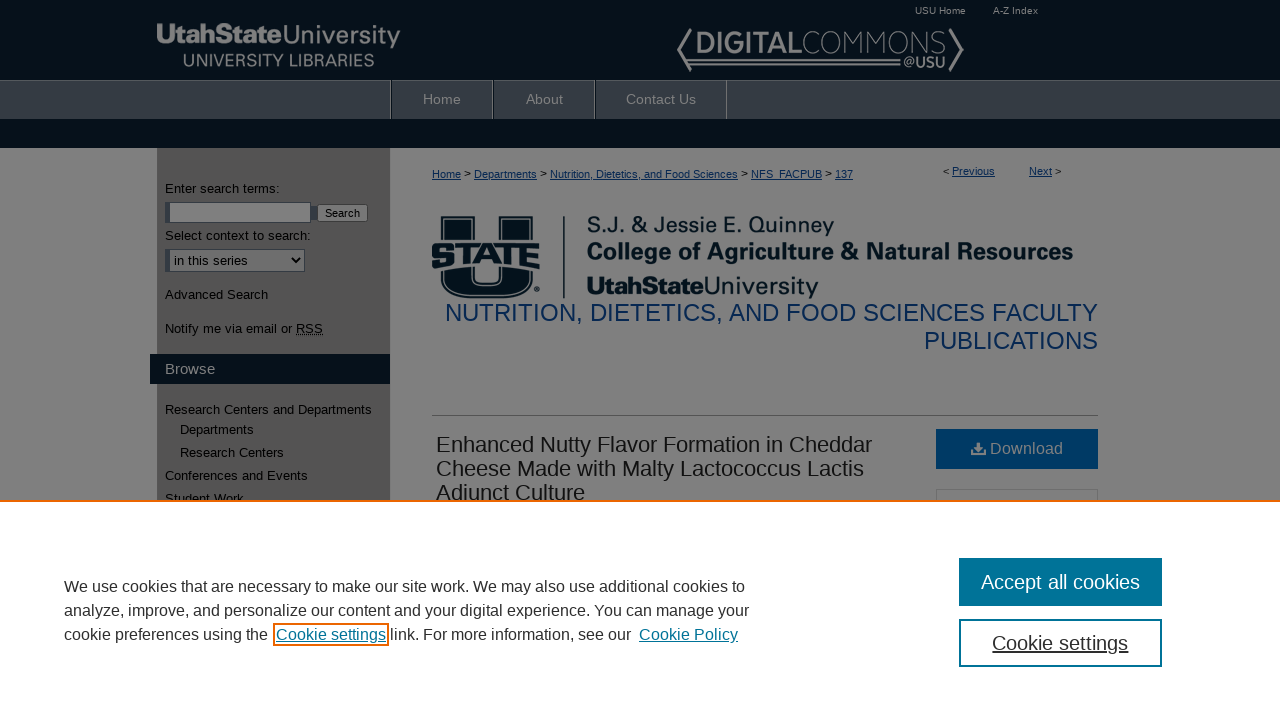

--- FILE ---
content_type: text/html; charset=UTF-8
request_url: https://digitalcommons.usu.edu/nfs_facpub/137/
body_size: 9066
content:

<!DOCTYPE html>
<html lang="en">
<head><!-- inj yui3-seed: --><script type='text/javascript' src='//cdnjs.cloudflare.com/ajax/libs/yui/3.6.0/yui/yui-min.js'></script><script type='text/javascript' src='//ajax.googleapis.com/ajax/libs/jquery/1.10.2/jquery.min.js'></script><!-- Adobe Analytics --><script type='text/javascript' src='https://assets.adobedtm.com/4a848ae9611a/d0e96722185b/launch-d525bb0064d8.min.js'></script><script type='text/javascript' src=/assets/nr_browser_production.js></script>

<!-- def.1 -->
<meta charset="utf-8">
<meta name="viewport" content="width=device-width">
<title>
"Enhanced Nutty Flavor Formation in Cheddar Cheese Made with Malty Lact" by M. E. Carunchia Whetstine, M. A. Drake et al.
</title>


<!-- FILE article_meta-tags.inc --><!-- FILE: /srv/sequoia/main/data/assets/site/article_meta-tags.inc -->
<meta itemprop="name" content="Enhanced Nutty Flavor Formation in Cheddar Cheese Made with Malty Lactococcus Lactis Adjunct Culture">
<meta property="og:title" content="Enhanced Nutty Flavor Formation in Cheddar Cheese Made with Malty Lactococcus Lactis Adjunct Culture">
<meta name="twitter:title" content="Enhanced Nutty Flavor Formation in Cheddar Cheese Made with Malty Lactococcus Lactis Adjunct Culture">
<meta property="article:author" content="M. E. Carunchia Whetstine">
<meta name="author" content="M. E. Carunchia Whetstine">
<meta property="article:author" content="M. A. Drake">
<meta name="author" content="M. A. Drake">
<meta property="article:author" content="Jeff Broadbent">
<meta name="author" content="Jeff Broadbent">
<meta property="article:author" content="Donald J. McMahon">
<meta name="author" content="Donald J. McMahon">
<meta name="robots" content="noodp, noydir">
<meta name="description" content="Nutty flavor in Cheddar cheese is desirable, and recent research demonstrated that 2- and 3-methyl butanal and 2-methyl propanal were primary sources of nutty flavors in Cheddar. Because malty strains of Lac-tococcus lactis (formerly Streptococcus lactis var. malti-genes) are characterized by the efficient production of these and other Strecker aldehydes during growth, this study investigated the influence of a malty L. lactis adjunct culture on nutty flavor development in Cheddar cheese. Cheeses made with different adjunct levels (0, 10(4) cfu/mL, and 10(5) cfu/mL) were ripened at 5 or 13 degrees C and analyzed after 1 wk, 4 mo, and 8 mo by a combination of instrumental and sensory methods to characterize nutty flavor development. Cheeses ripened at 13 degrees C developed aged flavors (brothy, sulfur, and nutty flavors) more rapidly than cheeses held at 5 degrees C. Additionally, cheeses made with the adjunct culture showed more rapid and more intense nutty flavor development than control cheeses. Cheeses that had higher intensities of nutty flavors also had a higher concentration of 2/3-methyl butanal and 2-methyl propanal compared with control cheeses, which again confirmed that these compounds are a source of nutty flavor in Cheddar cheese. Results from this study provide a simple methodology for cheese manufacturers to obtain consistent nutty flavor in Cheddar cheese.">
<meta itemprop="description" content="Nutty flavor in Cheddar cheese is desirable, and recent research demonstrated that 2- and 3-methyl butanal and 2-methyl propanal were primary sources of nutty flavors in Cheddar. Because malty strains of Lac-tococcus lactis (formerly Streptococcus lactis var. malti-genes) are characterized by the efficient production of these and other Strecker aldehydes during growth, this study investigated the influence of a malty L. lactis adjunct culture on nutty flavor development in Cheddar cheese. Cheeses made with different adjunct levels (0, 10(4) cfu/mL, and 10(5) cfu/mL) were ripened at 5 or 13 degrees C and analyzed after 1 wk, 4 mo, and 8 mo by a combination of instrumental and sensory methods to characterize nutty flavor development. Cheeses ripened at 13 degrees C developed aged flavors (brothy, sulfur, and nutty flavors) more rapidly than cheeses held at 5 degrees C. Additionally, cheeses made with the adjunct culture showed more rapid and more intense nutty flavor development than control cheeses. Cheeses that had higher intensities of nutty flavors also had a higher concentration of 2/3-methyl butanal and 2-methyl propanal compared with control cheeses, which again confirmed that these compounds are a source of nutty flavor in Cheddar cheese. Results from this study provide a simple methodology for cheese manufacturers to obtain consistent nutty flavor in Cheddar cheese.">
<meta name="twitter:description" content="Nutty flavor in Cheddar cheese is desirable, and recent research demonstrated that 2- and 3-methyl butanal and 2-methyl propanal were primary sources of nutty flavors in Cheddar. Because malty strains of Lac-tococcus lactis (formerly Streptococcus lactis var. malti-genes) are characterized by the efficient production of these and other Strecker aldehydes during growth, this study investigated the influence of a malty L. lactis adjunct culture on nutty flavor development in Cheddar cheese. Cheeses made with different adjunct levels (0, 10(4) cfu/mL, and 10(5) cfu/mL) were ripened at 5 or 13 degrees C and analyzed after 1 wk, 4 mo, and 8 mo by a combination of instrumental and sensory methods to characterize nutty flavor development. Cheeses ripened at 13 degrees C developed aged flavors (brothy, sulfur, and nutty flavors) more rapidly than cheeses held at 5 degrees C. Additionally, cheeses made with the adjunct culture showed more rapid and more intense nutty flavor development than control cheeses. Cheeses that had higher intensities of nutty flavors also had a higher concentration of 2/3-methyl butanal and 2-methyl propanal compared with control cheeses, which again confirmed that these compounds are a source of nutty flavor in Cheddar cheese. Results from this study provide a simple methodology for cheese manufacturers to obtain consistent nutty flavor in Cheddar cheese.">
<meta property="og:description" content="Nutty flavor in Cheddar cheese is desirable, and recent research demonstrated that 2- and 3-methyl butanal and 2-methyl propanal were primary sources of nutty flavors in Cheddar. Because malty strains of Lac-tococcus lactis (formerly Streptococcus lactis var. malti-genes) are characterized by the efficient production of these and other Strecker aldehydes during growth, this study investigated the influence of a malty L. lactis adjunct culture on nutty flavor development in Cheddar cheese. Cheeses made with different adjunct levels (0, 10(4) cfu/mL, and 10(5) cfu/mL) were ripened at 5 or 13 degrees C and analyzed after 1 wk, 4 mo, and 8 mo by a combination of instrumental and sensory methods to characterize nutty flavor development. Cheeses ripened at 13 degrees C developed aged flavors (brothy, sulfur, and nutty flavors) more rapidly than cheeses held at 5 degrees C. Additionally, cheeses made with the adjunct culture showed more rapid and more intense nutty flavor development than control cheeses. Cheeses that had higher intensities of nutty flavors also had a higher concentration of 2/3-methyl butanal and 2-methyl propanal compared with control cheeses, which again confirmed that these compounds are a source of nutty flavor in Cheddar cheese. Results from this study provide a simple methodology for cheese manufacturers to obtain consistent nutty flavor in Cheddar cheese.">
<meta name="keywords" content="Enhanced, Nutty Flavor, Cheddar Cheese, Lactococcus Lactis">
<meta name="bepress_citation_journal_title" content="Journal of Dairy Science">
<meta name="bepress_citation_firstpage" content="3277">
<meta name="bepress_citation_author" content="Carunchia Whetstine, M. E.">
<meta name="bepress_citation_author" content="Drake, M. A.">
<meta name="bepress_citation_author" content="Broadbent, Jeff">
<meta name="bepress_citation_author_institution" content="Utah State University">
<meta name="bepress_citation_author" content="McMahon, Donald J.">
<meta name="bepress_citation_author_institution" content="Utah State University">
<meta name="bepress_citation_title" content="Enhanced Nutty Flavor Formation in Cheddar Cheese Made with Malty Lactococcus Lactis Adjunct Culture">
<meta name="bepress_citation_date" content="2006">
<meta name="bepress_citation_issue" content="89">
<!-- FILE: /srv/sequoia/main/data/assets/site/ir_download_link.inc -->
<!-- FILE: /srv/sequoia/main/data/assets/site/article_meta-tags.inc (cont) -->
<meta name="bepress_citation_pdf_url" content="https://digitalcommons.usu.edu/cgi/viewcontent.cgi?article=1136&amp;context=nfs_facpub">
<meta name="bepress_citation_abstract_html_url" content="https://digitalcommons.usu.edu/nfs_facpub/137">
<meta name="bepress_citation_doi" content="https://doi.org/10.3168/jds.s0022-0302(06)72364-5">
<meta name="bepress_citation_online_date" content="2012/3/1">
<meta name="viewport" content="width=device-width">
<!-- Additional Twitter data -->
<meta name="twitter:card" content="summary">
<!-- Additional Open Graph data -->
<meta property="og:type" content="article">
<meta property="og:url" content="https://digitalcommons.usu.edu/nfs_facpub/137">
<meta property="og:site_name" content="DigitalCommons@USU">




<!-- FILE: article_meta-tags.inc (cont) -->
<meta name="bepress_is_article_cover_page" content="1">


<!-- sh.1 -->
<link rel="stylesheet" href="/ir-style.css" type="text/css" media="screen">
<link rel="stylesheet" href="/ir-custom.css" type="text/css" media="screen">
<link rel="stylesheet" href="../ir-custom.css" type="text/css" media="screen">
<link rel="stylesheet" href="/ir-local.css" type="text/css" media="screen">
<link rel="stylesheet" href="../ir-local.css" type="text/css" media="screen">
<link rel="stylesheet" href="/ir-print.css" type="text/css" media="print">
<link type="text/css" rel="stylesheet" href="/assets/floatbox/floatbox.css">
<link rel="alternate" type="application/rss+xml" title="Site Feed" href="/recent.rss">
<link rel="shortcut icon" href="/favicon.ico" type="image/x-icon">
<!--[if IE]>
<link rel="stylesheet" href="/ir-ie.css" type="text/css" media="screen">
<![endif]-->

<!-- JS  -->
<script type="text/javascript" src="/assets/jsUtilities.js"></script>
<script type="text/javascript" src="/assets/footnoteLinks.js"></script>
<script type="text/javascript" src="/assets/scripts/yui-init.pack.js"></script>
<script type="text/javascript" src="/assets/scripts/bepress-init.debug.js"></script>
<script type="text/javascript" src="/assets/scripts/JumpListYUI.pack.js"></script>

<!-- end sh.1 -->




<script type="text/javascript">var pageData = {"page":{"environment":"prod","productName":"bpdg","language":"en","name":"ir_series:article","businessUnit":"els:rp:st"},"visitor":{}};</script>

</head>
<body id="geo-series">
<!-- FILE /srv/sequoia/main/data/digitalcommons.usu.edu/assets/header.pregen --><!-- FILE: /srv/sequoia/main/data/assets/site/mobile_nav.inc --><!--[if !IE]>-->
<script src="/assets/scripts/dc-mobile/dc-responsive-nav.js"></script>

<header id="mobile-nav" class="nav-down device-fixed-height" style="visibility: hidden;">
  
  
  <nav class="nav-collapse">
    <ul>
      <li class="menu-item active device-fixed-width"><a href="https://digitalcommons.usu.edu" title="Home" data-scroll >Home</a></li>
      <li class="menu-item device-fixed-width"><a href="https://digitalcommons.usu.edu/do/search/advanced/" title="Search" data-scroll ><i class="icon-search"></i> Search</a></li>
      <li class="menu-item device-fixed-width"><a href="https://digitalcommons.usu.edu/communities.html" title="Browse" data-scroll >Browse Collections</a></li>
      <li class="menu-item device-fixed-width"><a href="/cgi/myaccount.cgi?context=nfs_facpub" title="My Account" data-scroll >My Account</a></li>
      <li class="menu-item device-fixed-width"><a href="https://digitalcommons.usu.edu/about.html" title="About" data-scroll >About</a></li>
      <li class="menu-item device-fixed-width"><a href="https://network.bepress.com" title="Digital Commons Network" data-scroll ><img width="16" height="16" alt="DC Network" style="vertical-align:top;" src="/assets/md5images/8e240588cf8cd3a028768d4294acd7d3.png"> Digital Commons Network™</a></li>
    </ul>
  </nav>
</header>

<script src="/assets/scripts/dc-mobile/dc-mobile-nav.js"></script>
<!--<![endif]-->
<!-- FILE: /srv/sequoia/main/data/digitalcommons.usu.edu/assets/header.pregen (cont) -->



<div id="usu">
	<div id="container">
		<a href="#main" class="skiplink" accesskey="2" >Skip to main content</a>

					
			<div id="header">

						<p id="toplinks">
							<a href="http://www.usu.edu/" title="USU Home" >USU Home</a>
							<a href="http://www.usu.edu/azindex/" title="A-Z Index" >A-Z Index</a>
						</p>

				<a href="https://digitalcommons.usu.edu" id="banner_link" title="DigitalCommons@USU" >
					<img id="banner_image" alt="DigitalCommons@USU" width='980' height='80' src="/assets/md5images/a80cfabe1d83b6e9621b8f85b8c7fdef.png">
				</a>	
				
					<a href="https://library.usu.edu/" id="logo_link" title="Utah State University" >
						<img id="logo_image" alt="Utah State University" width='259' height='80' src="/assets/md5images/29b5711da35623dc5a460575de596083.png">
					</a>	
				
			</div>
					
			<div id="navigation">
				<!-- FILE: /srv/sequoia/main/data/digitalcommons.usu.edu/assets/ir_navigation.inc --><div id="tabs" role="navigation" aria-label="Main"><ul><li id="tabone"><a href="https://digitalcommons.usu.edu" title="Home" ><span>Home</span></a></li><li id="tabtwo"><a href="https://digitalcommons.usu.edu/about.html" title="About" ><span>About</span></a></li><li id="tabfour"><a href="https://digitalcommons.usu.edu/contact.html" title="Contact Us" ><span>Contact Us</span></a></li></ul></div>


<!-- FILE: /srv/sequoia/main/data/digitalcommons.usu.edu/assets/header.pregen (cont) -->
			</div>
		

		<div id="wrapper">
			<div id="content">
				<div id="main" class="text">

<script type="text/javascript" src="/assets/floatbox/floatbox.js"></script>  
<!-- FILE: /srv/sequoia/main/data/assets/site/article_pager.inc -->

<div id="breadcrumb"><ul id="pager">

                
                 
<li>&lt; <a href="https://digitalcommons.usu.edu/nfs_facpub/763" class="ignore" >Previous</a></li>
        
        
        

                
                 
<li><a href="https://digitalcommons.usu.edu/nfs_facpub/477" class="ignore" >Next</a> &gt;</li>
        
        
        
<li>&nbsp;</li></ul><div class="crumbs"><!-- FILE: /srv/sequoia/main/data/assets/site/ir_breadcrumb.inc -->

<div class="crumbs" role="navigation" aria-label="Breadcrumb">
	<p>
	
	
			<a href="https://digitalcommons.usu.edu" class="ignore" >Home</a>
	
	
	
	
	
	
	
	
	
	
	 <span aria-hidden="true">&gt;</span> 
		<a href="https://digitalcommons.usu.edu/departments" class="ignore" >Departments</a>
	
	
	
	
	
	
	 <span aria-hidden="true">&gt;</span> 
		<a href="https://digitalcommons.usu.edu/nfs" class="ignore" >Nutrition, Dietetics, and Food Sciences</a>
	
	
	
	
	
	
	 <span aria-hidden="true">&gt;</span> 
		<a href="https://digitalcommons.usu.edu/nfs_facpub" class="ignore" >NFS_FACPUB</a>
	
	
	
	
	
	 <span aria-hidden="true">&gt;</span> 
		<a href="https://digitalcommons.usu.edu/nfs_facpub/137" class="ignore" aria-current="page" >137</a>
	
	
	
	</p>
</div>


<!-- FILE: /srv/sequoia/main/data/assets/site/article_pager.inc (cont) --></div>
</div>
<!-- FILE: /srv/sequoia/main/data/assets/site/ir_series/article/index.html (cont) -->
<!-- FILE: /srv/sequoia/main/data/assets/site/ir_series/article/article_info.inc --><!-- FILE: /srv/sequoia/main/data/assets/site/openurl.inc -->

























<!-- FILE: /srv/sequoia/main/data/assets/site/ir_series/article/article_info.inc (cont) -->
<!-- FILE: /srv/sequoia/main/data/assets/site/ir_download_link.inc -->









	
	
	
    
    
    
	
		
		
		
	
	
	
	
	
	

<!-- FILE: /srv/sequoia/main/data/assets/site/ir_series/article/article_info.inc (cont) -->
<!-- FILE: /srv/sequoia/main/data/assets/site/ir_series/article/ir_article_header.inc -->


<div id="series-header">
<!-- FILE: /srv/sequoia/main/data/assets/site/ir_series/ir_series_logo.inc -->



 






	
	
	
	
	
	
		
			<div id="community-logo">
				
				
					
					
						<img alt="Nutrition, Dietetics, and Food Sciences" style="height:auto;width:px;" class="ignore" width='641' height='83' src="../../assets/md5images/093e1870d77b09ae8e040c4baabb70cd.png">
					
				
			</div>
		
	
<!-- FILE: /srv/sequoia/main/data/assets/site/ir_series/article/ir_article_header.inc (cont) --><h2 id="series-title"><a href="https://digitalcommons.usu.edu/nfs_facpub" >Nutrition, Dietetics, and Food Sciences Faculty Publications</a></h2></div>
<div style="clear: both">&nbsp;</div>

<div id="sub">
<div id="alpha">
<!-- FILE: /srv/sequoia/main/data/assets/site/ir_series/article/article_info.inc (cont) --><div id='title' class='element'>
<h1><a href='https://digitalcommons.usu.edu/cgi/viewcontent.cgi?article=1136&amp;context=nfs_facpub'>Enhanced Nutty Flavor Formation in Cheddar Cheese Made with Malty Lactococcus Lactis Adjunct Culture</a></h1>
</div>
<div class='clear'></div>
<div id='authors' class='element'>
<h2 class='visually-hidden'>Authors</h2>
<p class="author"><a href='https://digitalcommons.usu.edu/do/search/?q=author%3A%22M.%20E.%20Carunchia%20Whetstine%22&start=0&context=656526'><strong>M. E. Carunchia Whetstine</strong></a><br />
<a href='https://digitalcommons.usu.edu/do/search/?q=author%3A%22M.%20A.%20Drake%22&start=0&context=656526'><strong>M. A. Drake</strong></a><br />
<a href='https://digitalcommons.usu.edu/do/search/?q=%28author%3A%22Jeff%20Broadbent%22%20AND%20-bp_author_id%3A%5B%2A%20TO%20%2A%5D%29%20OR%20bp_author_id%3A%28%2277355db3-aeb5-4cd1-8480-8ca8681da2ac%22%29&start=0&context=656526'><strong>Jeff Broadbent</strong>, <em>Utah State University</em></a><a rel="nofollow" href="https://network.bepress.com/api/follow/subscribe?user=OTcxYTg5NGE5YWIxZGU4Ng%3D%3D&amp;institution=MTdiM2E5OWFiNTM4MDIzOA%3D%3D&amp;format=html" data-follow-set="user:OTcxYTg5NGE5YWIxZGU4Ng== institution:MTdiM2E5OWFiNTM4MDIzOA==" title="Follow Jeff Broadbent" class="btn followable">Follow</a><br />
<a href='https://digitalcommons.usu.edu/do/search/?q=%28author%3A%22Donald%20J.%20McMahon%22%20AND%20-bp_author_id%3A%5B%2A%20TO%20%2A%5D%29%20OR%20bp_author_id%3A%28%2209a51e31-9d76-4881-a6c7-3671f6613ec6%22%29&start=0&context=656526'><strong>Donald J. McMahon</strong>, <em>Utah State University</em></a><a rel="nofollow" href="https://network.bepress.com/api/follow/subscribe?user=NjFhNDIzN2JmZGUyMDk4Yw%3D%3D&amp;institution=MTdiM2E5OWFiNTM4MDIzOA%3D%3D&amp;format=html" data-follow-set="user:NjFhNDIzN2JmZGUyMDk4Yw== institution:MTdiM2E5OWFiNTM4MDIzOA==" title="Follow Donald J. McMahon" class="btn followable">Follow</a><br />
</p></div>
<div class='clear'></div>
<div id='document_type' class='element'>
<h2 class='field-heading'>Document Type</h2>
<p>Article</p>
</div>
<div class='clear'></div>
<div id='source_publication' class='element'>
<h2 class='field-heading'>Journal/Book Title/Conference</h2>
<p>Journal of Dairy Science</p>
</div>
<div class='clear'></div>
<div id='issnum' class='element'>
<h2 class='field-heading'>Issue</h2>
<p>89</p>
</div>
<div class='clear'></div>
<div id='publication_date' class='element'>
<h2 class='field-heading'>Publication Date</h2>
<p>2006</p>
</div>
<div class='clear'></div>
<div id='fpage' class='element'>
<h2 class='field-heading'>First Page</h2>
<p>3277</p>
</div>
<div class='clear'></div>
<div id='lpage' class='element'>
<h2 class='field-heading'>Last Page</h2>
<p>3284</p>
</div>
<div class='clear'></div>
<div id='abstract' class='element'>
<h2 class='field-heading'>Abstract</h2>
<p>Nutty flavor in Cheddar cheese is desirable, and recent research demonstrated that 2- and 3-methyl butanal and 2-methyl propanal were primary sources of nutty flavors in Cheddar. Because malty strains of Lac-tococcus lactis (formerly Streptococcus lactis var. malti-genes) are characterized by the efficient production of these and other Strecker aldehydes during growth, this study investigated the influence of a malty L. lactis adjunct culture on nutty flavor development in Cheddar cheese. Cheeses made with different adjunct levels (0, 10(4) cfu/mL, and 10(5) cfu/mL) were ripened at 5 or 13 degrees C and analyzed after 1 wk, 4 mo, and 8 mo by a combination of instrumental and sensory methods to characterize nutty flavor development. Cheeses ripened at 13 degrees C developed aged flavors (brothy, sulfur, and nutty flavors) more rapidly than cheeses held at 5 degrees C. Additionally, cheeses made with the adjunct culture showed more rapid and more intense nutty flavor development than control cheeses. Cheeses that had higher intensities of nutty flavors also had a higher concentration of 2/3-methyl butanal and 2-methyl propanal compared with control cheeses, which again confirmed that these compounds are a source of nutty flavor in Cheddar cheese. Results from this study provide a simple methodology for cheese manufacturers to obtain consistent nutty flavor in Cheddar cheese.</p>
</div>
<div class='clear'></div>
<div id='recommended_citation' class='element'>
<h2 class='field-heading'>Recommended Citation</h2>
<p class='citation'>Carunchia Whetstine, M. E.; M. A. Drake, J. R Broadbent, and McMahon. 2006. Enhanced nutty flavor
formation in Cheddar cheese made with a malty Lactococcus lactis adjunct culture. J. Dairy Sci. 89:
3277–3284</p>
</div>
<div class='clear'></div>
</div>
    </div>
    <div id='beta_7-3'>
<!-- FILE: /srv/sequoia/main/data/assets/site/info_box_7_3.inc --><!-- FILE: /srv/sequoia/main/data/assets/site/openurl.inc -->

























<!-- FILE: /srv/sequoia/main/data/assets/site/info_box_7_3.inc (cont) -->
<!-- FILE: /srv/sequoia/main/data/assets/site/ir_download_link.inc -->









	
	
	
    
    
    
	
		
		
		
	
	
	
	
	
	

<!-- FILE: /srv/sequoia/main/data/assets/site/info_box_7_3.inc (cont) -->


	<!-- FILE: /srv/sequoia/main/data/assets/site/info_box_download_button.inc --><div class="aside download-button">
      <a id="pdf" class="btn" href="https://digitalcommons.usu.edu/cgi/viewcontent.cgi?article=1136&amp;context=nfs_facpub" title="PDF (162&nbsp;KB) opens in new window" target="_blank" > 
    	<i class="icon-download-alt" aria-hidden="true"></i>
        Download
      </a>
</div>


<!-- FILE: /srv/sequoia/main/data/assets/site/info_box_7_3.inc (cont) -->
	<!-- FILE: /srv/sequoia/main/data/assets/site/info_box_embargo.inc -->
<!-- FILE: /srv/sequoia/main/data/assets/site/info_box_7_3.inc (cont) -->

<!-- FILE: /srv/sequoia/main/data/digitalcommons.usu.edu/assets/ir_series/info_box_custom_upper.inc -->

	
		
	

<!-- FILE: /srv/sequoia/main/data/assets/site/info_box_7_3.inc (cont) -->
<!-- FILE: /srv/sequoia/main/data/assets/site/info_box_openurl.inc -->
<!-- FILE: /srv/sequoia/main/data/assets/site/info_box_7_3.inc (cont) -->

<!-- FILE: /srv/sequoia/main/data/assets/site/info_box_article_metrics.inc -->






<div id="article-stats" class="aside hidden">

    <p class="article-downloads-wrapper hidden"><span id="article-downloads"></span> DOWNLOADS</p>
    <p class="article-stats-date hidden">Since March 01, 2012</p>

    <p class="article-plum-metrics">
        <a href="https://plu.mx/plum/a/?repo_url=https://digitalcommons.usu.edu/nfs_facpub/137" class="plumx-plum-print-popup plum-bigben-theme" data-badge="true" data-hide-when-empty="true" ></a>
    </p>
</div>
<script type="text/javascript" src="//cdn.plu.mx/widget-popup.js"></script>





<!-- Article Download Counts -->
<script type="text/javascript" src="/assets/scripts/article-downloads.pack.js"></script>
<script type="text/javascript">
    insertDownloads(2596584);
</script>


<!-- Add border to Plum badge & download counts when visible -->
<script>
// bind to event when PlumX widget loads
jQuery('body').bind('plum:widget-load', function(e){
// if Plum badge is visible
  if (jQuery('.PlumX-Popup').length) {
// remove 'hidden' class
  jQuery('#article-stats').removeClass('hidden');
  jQuery('.article-stats-date').addClass('plum-border');
  }
});
// bind to event when page loads
jQuery(window).bind('load',function(e){
// if DC downloads are visible
  if (jQuery('#article-downloads').text().length > 0) {
// add border to aside
  jQuery('#article-stats').removeClass('hidden');
  }
});
</script>



<!-- Adobe Analytics: Download Click Tracker -->
<script>

$(function() {

  // Download button click event tracker for PDFs
  $(".aside.download-button").on("click", "a#pdf", function(event) {
    pageDataTracker.trackEvent('navigationClick', {
      link: {
          location: 'aside download-button',
          name: 'pdf'
      }
    });
  });

  // Download button click event tracker for native files
  $(".aside.download-button").on("click", "a#native", function(event) {
    pageDataTracker.trackEvent('navigationClick', {
        link: {
            location: 'aside download-button',
            name: 'native'
        }
     });
  });

});

</script>
<!-- FILE: /srv/sequoia/main/data/assets/site/info_box_7_3.inc (cont) -->



	<!-- FILE: /srv/sequoia/main/data/assets/site/info_box_disciplines.inc -->




	





	<div id="beta-disciplines" class="aside">
		<h4>Included in</h4>
	<p>
		
				
					<a href="https://network.bepress.com/hgg/discipline/95" title="Nutrition Commons" >Nutrition Commons</a>
				
				
			
		
	</p>
	</div>



<!-- FILE: /srv/sequoia/main/data/assets/site/info_box_7_3.inc (cont) -->

<!-- FILE: /srv/sequoia/main/data/assets/site/bookmark_widget.inc -->

<div id="share" class="aside">
<h2>Share</h2>
	
	<div class="a2a_kit a2a_kit_size_24 a2a_default_style">
    	<a class="a2a_button_facebook"></a>
    	<a class="a2a_button_linkedin"></a>
		<a class="a2a_button_whatsapp"></a>
		<a class="a2a_button_email"></a>
    	<a class="a2a_dd"></a>
    	<script async src="https://static.addtoany.com/menu/page.js"></script>
	</div>
</div>

<!-- FILE: /srv/sequoia/main/data/assets/site/info_box_7_3.inc (cont) -->
<!-- FILE: /srv/sequoia/main/data/assets/site/info_box_geolocate.inc --><!-- FILE: /srv/sequoia/main/data/assets/site/ir_geolocate_enabled_and_displayed.inc -->

<!-- FILE: /srv/sequoia/main/data/assets/site/info_box_geolocate.inc (cont) -->

<!-- FILE: /srv/sequoia/main/data/assets/site/info_box_7_3.inc (cont) -->

	<!-- FILE: /srv/sequoia/main/data/assets/site/zotero_coins.inc -->

<span class="Z3988" title="ctx_ver=Z39.88-2004&amp;rft_val_fmt=info%3Aofi%2Ffmt%3Akev%3Amtx%3Ajournal&amp;rft_id=https%3A%2F%2Fdigitalcommons.usu.edu%2Fnfs_facpub%2F137&amp;rft.atitle=Enhanced%20Nutty%20Flavor%20Formation%20in%20Cheddar%20Cheese%20Made%20with%20Malty%20Lactococcus%20Lactis%20Adjunct%20Culture&amp;rft.aufirst=M.&amp;rft.aulast=Carunchia%20Whetstine&amp;rft.au=M.%20Drake&amp;rft.au=Jeff%20Broadbent&amp;rft.au=Donald%20McMahon&amp;rft.jtitle=Journal%20of%20Dairy%20Science&amp;rft.issue=89&amp;rft.spage=3277&amp;rft.epage=3284&amp;rft.date=2006-01-01&amp;rft_id=info:doi/https%3A%2F%2Fdoi.org%2F10.3168%2Fjds.s0022-0302%2806%2972364-5">COinS</span>
<!-- FILE: /srv/sequoia/main/data/assets/site/info_box_7_3.inc (cont) -->

<!-- FILE: /srv/sequoia/main/data/assets/site/info_box_custom_lower.inc -->
<!-- FILE: /srv/sequoia/main/data/assets/site/info_box_7_3.inc (cont) -->
<!-- FILE: /srv/sequoia/main/data/assets/site/ir_series/article/article_info.inc (cont) --></div>

<div class='clear'>&nbsp;</div>
<!-- FILE: /srv/sequoia/main/data/digitalcommons.usu.edu/assets/ir_series/article/ir_article_custom_fields.inc -->
	<div id='custom-fields'>
		
			<div id='doi' class='element'>
				<h4>DOI</h4>
				<p><a href="https://doi.org/10.3168/jds.s0022-0302(06)72364-5" >https://doi.org/10.3168/jds.s0022-0302(06)72364-5</a></p>
			</div>
		
		
		
		
		
	</div>
	<div class='clear'></div>

<!-- FILE: /srv/sequoia/main/data/assets/site/ir_series/article/article_info.inc (cont) -->

	<!-- FILE: /srv/sequoia/main/data/digitalcommons.usu.edu/assets/ir_display_pdf.inc -->





<div class='clear'>&nbsp;</div>
<div id="display-pdf">

   <object type='application/pdf' data='https://digitalcommons.usu.edu/cgi/viewcontent.cgi?article=1136&amp;context=nfs_facpub#toolbar=1&amp;navpanes=0&amp;scrollbar=1' width='660' height='460'>
      <div id="message">
<p>To view the content in your browser, please <a href="http://get.adobe.com/reader/" title="Adobe - Adobe Reader download" >download Adobe Reader</a> or, alternately, <br>
you may <a href="https://digitalcommons.usu.edu/cgi/viewcontent.cgi?article=1136&amp;context=nfs_facpub" >Download</a> the file to your hard drive.</p>

 <p> NOTE: The latest versions of Adobe Reader do not support viewing <acronym title="Portable Document Format">PDF</acronym> files within Firefox on Mac OS and if you are using a modern (Intel) Mac, there is no official plugin for viewing <acronym title="Portable Document Format">PDF</acronym> files within the browser window.  </p>
   </object>
</div>
<div class='clear'>&nbsp;</div>




<!-- FILE: /srv/sequoia/main/data/assets/site/ir_series/article/article_info.inc (cont) -->

<!-- FILE: /srv/sequoia/main/data/assets/site/ir_series/article/index.html (cont) -->
<!-- FILE /srv/sequoia/main/data/assets/site/footer.pregen --></div>
	<div class="verticalalign">&nbsp;</div>
	<div class="clear">&nbsp;</div>

</div>

	<div id="sidebar" role="complementary">
	<!-- FILE: /srv/sequoia/main/data/assets/site/ir_sidebar_7_8.inc -->

	<!-- FILE: /srv/sequoia/main/data/assets/site/ir_sidebar_sort_sba.inc --><!-- FILE: /srv/sequoia/main/data/digitalcommons.usu.edu/assets/ir_sidebar_custom_upper_7_8.inc -->















<!-- FILE: /srv/sequoia/main/data/assets/site/ir_sidebar_sort_sba.inc (cont) -->
<!-- FILE: /srv/sequoia/main/data/assets/site/ir_sidebar_search_7_8.inc -->


	
<form method='get' action='https://digitalcommons.usu.edu/do/search/' id="sidebar-search">
	<label for="search" accesskey="4">
		Enter search terms:
	</label>
		<div>
			<span class="border">
				<input type="text" name='q' class="search" id="search">
			</span> 
			<input type="submit" value="Search" class="searchbutton" style="font-size:11px;">
		</div>
	<label for="context">
		Select context to search:
	</label> 
		<div>
			<span class="border">
				<select name="fq" id="context">
					
					
						<option value='virtual_ancestor_link:"https://digitalcommons.usu.edu/nfs_facpub"'>in this series</option>
					
					
					
					<option value='virtual_ancestor_link:"https://digitalcommons.usu.edu"'>in this repository</option>
					<option value='virtual_ancestor_link:"http:/"'>across all repositories</option>
				</select>
			</span>
		</div>
</form>

<p class="advanced">
	
	
		<a href="https://digitalcommons.usu.edu/do/search/advanced/?fq=virtual_ancestor_link:%22https://digitalcommons.usu.edu/nfs_facpub%22" >
			Advanced Search
		</a>
	
</p>
<!-- FILE: /srv/sequoia/main/data/assets/site/ir_sidebar_sort_sba.inc (cont) -->
<!-- FILE: /srv/sequoia/main/data/assets/site/ir_sidebar_notify_7_8.inc -->


	<ul id="side-notify">
		<li class="notify">
			<a href="https://digitalcommons.usu.edu/nfs_facpub/announcements.html" title="Email or RSS Notifications" >
				Notify me via email or <acronym title="Really Simple Syndication">RSS</acronym>
			</a>
		</li>
	</ul>



<!-- FILE: /srv/sequoia/main/data/assets/site/urc_badge.inc -->






<!-- FILE: /srv/sequoia/main/data/assets/site/ir_sidebar_notify_7_8.inc (cont) -->

<!-- FILE: /srv/sequoia/main/data/assets/site/ir_sidebar_sort_sba.inc (cont) -->
<!-- FILE: /srv/sequoia/main/data/assets/site/ir_sidebar_custom_middle_7_8.inc --><!-- FILE: /srv/sequoia/main/data/assets/site/ir_sidebar_sort_sba.inc (cont) -->
<!-- FILE: /srv/sequoia/main/data/digitalcommons.usu.edu/assets/ir_sidebar_browse.inc --><h2>Browse</h2>
<ul id="side-browse">

<li class="collections"><a href="https://digitalcommons.usu.edu/communities.html" title="Research Centers and Departments" >Research Centers and Departments</a>
	<ul>
		<li><a href="https://digitalcommons.usu.edu/departments" title="Departments" >Departments</a></li>
		<li><a href="https://digitalcommons.usu.edu/research" title="Research Centers" >Research Centers</a></li>
	</ul>
</li>
<li class="author"><a href="https://digitalcommons.usu.edu/authors.html" title="Browse by Author" >Authors</a></li>
<li><a href="https://digitalcommons.usu.edu/conferences" title="Conferences and Events" >Conferences and Events</a></li>
<li class="disciplines"><a href="https://digitalcommons.usu.edu/disciplines.html" title="Browse by Disciplines" >Disciplines</a></li>
<li><a href="https://digitalcommons.usu.edu/student_work" title="Student Work" >Student Work</a></li>
<li><a href="https://digitalcommons.usu.edu/oer" title="Open Educational Resources" >Open Educational Resources</a></li>

</ul><!-- FILE: /srv/sequoia/main/data/assets/site/ir_sidebar_sort_sba.inc (cont) -->
<!-- FILE: /srv/sequoia/main/data/digitalcommons.usu.edu/assets/ir_sidebar_author_7_8.inc -->

<h2>For Authors</h2>




	<ul id="side-author">
		<li>
			<a href="http://readership.works.bepress.com/" >
				Author Dashboard
			</a>
		</li>
		<li>
			<a href="https://digitalcommons.usu.edu/oadc" >
				Open Access
			</a>
		</li>
		<li class="faq">
			<a href="https://digitalcommons.usu.edu/faq.html" >
				Author FAQ
			</a>
		</li>
		
		
		
	</ul>
<!-- FILE: /srv/sequoia/main/data/assets/site/ir_sidebar_sort_sba.inc (cont) -->
<!-- FILE: /srv/sequoia/main/data/digitalcommons.usu.edu/assets/ir_sidebar_custom_lower_7_8.inc -->
	<div id="sb-custom-lower">
		<h2 class="sb-custom-title">Scholarly Communication</h2>
		<ul class="sb-custom-ul">
			<li class="sb-custom-li">
				<script type="text/javascript">
    //<![CDATA[
        document.write("<a href='mailto:" + "scholarlycommunications" + "@" + "usu.edu" + "'>" + "Scholarly Communication" + "<\/a>")
    //]]>
</script>
			</li>
			<li class="sb-custom-li-no-link"><!-- FILE: /srv/sequoia/main/data/digitalcommons.usu.edu/assets/contact_phone.inc -->(435) 797-0816<!-- FILE: /srv/sequoia/main/data/digitalcommons.usu.edu/assets/ir_sidebar_custom_lower_7_8.inc (cont) --></li>
		</ul>
		<h2 class="sb-custom-title">Research Data</h2>
		<ul class="sb-custom-ul">
			<li class="sb-custom-li">
				<script type="text/javascript">
    //<![CDATA[
        document.write("<a href='mailto:" + "researchdata" + "@" + "usu.edu" + "'>" + "Research Data" + "<\/a>")
    //]]>
</script>
			</li>
			<li class="sb-custom-li-no-link">
				435-797-2632
			</li>
			<li class="sb-custom-li">
				<a href="https://datamanagement.usu.edu/" >Research Data Management Services @ USU</a>
			</li>
		</ul>
	</div>
<!-- FILE: /srv/sequoia/main/data/assets/site/ir_sidebar_sort_sba.inc (cont) -->
<!-- FILE: /srv/sequoia/main/data/assets/site/ir_sidebar_sw_links_7_8.inc -->

	
		
	


	<!-- FILE: /srv/sequoia/main/data/assets/site/ir_sidebar_sort_sba.inc (cont) -->

<!-- FILE: /srv/sequoia/main/data/assets/site/ir_sidebar_geolocate.inc --><!-- FILE: /srv/sequoia/main/data/assets/site/ir_geolocate_enabled_and_displayed.inc -->

<!-- FILE: /srv/sequoia/main/data/assets/site/ir_sidebar_geolocate.inc (cont) -->

<!-- FILE: /srv/sequoia/main/data/assets/site/ir_sidebar_sort_sba.inc (cont) -->
<!-- FILE: /srv/sequoia/main/data/assets/site/ir_sidebar_custom_lowest_7_8.inc -->


<!-- FILE: /srv/sequoia/main/data/assets/site/ir_sidebar_sort_sba.inc (cont) -->
<!-- FILE: /srv/sequoia/main/data/assets/site/ir_sidebar_7_8.inc (cont) -->

		



<!-- FILE: /srv/sequoia/main/data/assets/site/footer.pregen (cont) -->
	<div class="verticalalign">&nbsp;</div>
	</div>

</div>

<!-- FILE: /srv/sequoia/main/data/digitalcommons.usu.edu/assets/ir_footer_content.inc --><div id="footer">
	<!-- FILE: /srv/sequoia/main/data/assets/site/ir_bepress_logo.inc --><div id="bepress">

<a href="https://www.elsevier.com/solutions/digital-commons" title="Elsevier - Digital Commons" >
	<em>Elsevier - Digital Commons</em>
</a>

</div>
<!-- FILE: /srv/sequoia/main/data/digitalcommons.usu.edu/assets/ir_footer_content.inc (cont) -->
		<p class="default">
			<a href="https://digitalcommons.usu.edu" title="Home page" accesskey="1" >
					Home
			</a> | 
			<a href="https://digitalcommons.usu.edu/about.html" title="About" >
					About
			</a> | 
			<a href="https://digitalcommons.usu.edu/faq.html" title="FAQ" >
					FAQ
			</a> | 
			<a href="/cgi/myaccount.cgi?context=nfs_facpub" title="My Account Page" accesskey="3" >
					My Account
			</a> | 
			<a href="https://digitalcommons.usu.edu/accessibility.html" title="Accessibility Statement" accesskey="0" >
					Accessibility Statement
			</a> |
			<a href="http://www.bepress.com/privacy.html" title="Privacy Policy" >
                                        Privacy Policy
           		</a> |
			<a href="http://www.bepress.com/copyright_infringement.html" title="Copyright Policy" >
                                        Copyright
    			</a>
		</p>
		<p class="extra">USU Library - 3000 Old Main Hill - Logan UT 84322 - 435.797.0816
		</p>
</div><!-- FILE: /srv/sequoia/main/data/assets/site/footer.pregen (cont) -->

</div>
</div>

<!-- FILE: /srv/sequoia/main/data/digitalcommons.usu.edu/assets/ir_analytics.inc --><!-- Google tag (gtag.js) -->
<script async src="https://www.googletagmanager.com/gtag/js?id=G-YP02VK67GD"></script>
<script>
  window.dataLayer = window.dataLayer || [];
  function gtag(){dataLayer.push(arguments);}
  gtag('js', new Date());
  gtag('config', 'G-YP02VK67GD');
</script><!-- FILE: /srv/sequoia/main/data/assets/site/footer.pregen (cont) -->

<script type='text/javascript' src='/assets/scripts/bpbootstrap-20160726.pack.js'></script><script type='text/javascript'>BPBootstrap.init({appendCookie:''})</script></body></html>
